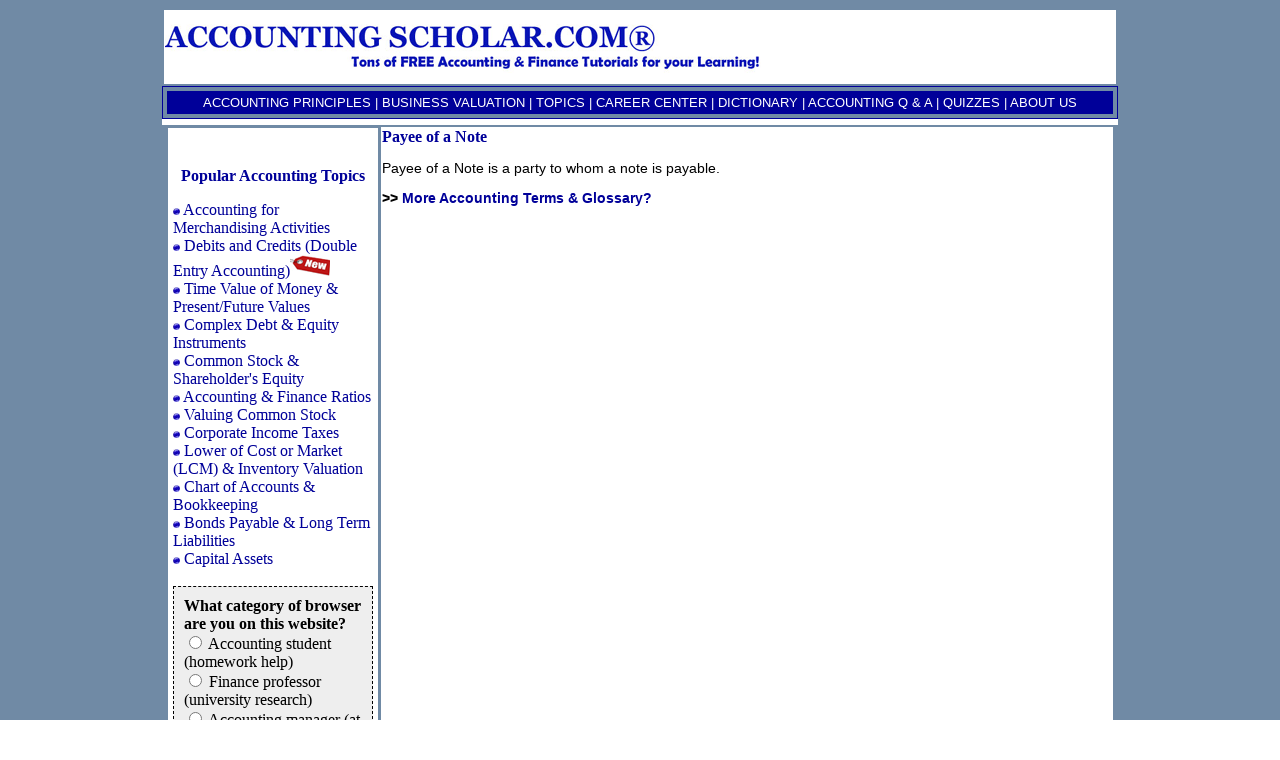

--- FILE ---
content_type: text/html; charset=utf-8
request_url: https://www.accountingscholar.com/glossary/payee-of-a-note
body_size: 1712
content:
<!DOCTYPE html PUBLIC "-//W3C//DTD HTML 4.01 Transitional//EN"><html><head>
<title>Payee of a Note - Free Accounting Definitions &amp; Terms</title>
<meta http-equiv="Content-Type" content="text/html; charset=iso-8859-1">
<link href="../styles.css" rel="stylesheet" type="text/css">
<style type="text/css">
a:link    {
 text-decoration: none;
  } 
a:visited {
  text-decoration: none;
  } 
a:hover   {
  text-decoration: underline;
  } 
a:active  {
  text-decoration: underline;
  } 
</style>



</head>

<body background="grey-bg.jpg" link="#000099" alink="#000099" vlink="#000099">



<table width="956" height="78" border="0" align="center">
  <tbody><tr> 
    <td width="950" height="74" bgcolor="#FFFFFF"><p class="sidebar"><a href="http://www.accountingscholar.com"><img src="accounting-scholar-logo.png" width="637" height="55" border="0"></a></p></td>
  </tr>
</tbody></table>
<table cellspacing="4" cellpadding="4" width="956" border="0" align="center" style="BORDER-RIGHT: #000099 1px solid; BORDER-TOP: #000099 1px solid; BORDER-LEFT: #000099 1px solid; BORDER-BOTTOM: #000099 1px solid">
  <tbody><tr> 
    <td valign="top" bgcolor="#000099"><div align="center"> 
<p align="middle" class="white"><a href="http://www.accountingscholar.com" style="color: white">Accounting principles</a> | <a href="http://www.accountingscholar.com/business-valuation-formulas" style="color: white">business valuation</a> | <a href="http://www.accountingscholar.com/accounting-topics" style="color: white">topics</a> | <a href="http://www.accountingscholar.com/career-center" style="color: white">career center</a> | <a href="http://www.accountingscholar.com/glossary/" style="color: white">dictionary</a> | <a href="http://www.accountingscholar.com/qa" style="color: white">accounting Q &amp; A</a> | <a href="http://www.accountingscholar.com/trivia-accounting" style="color: white">quizzes</a> | <a href="http://www.accountingscholar.com/about" style="color: white">about us</a></p>
        </div></td>
  </tr>
</tbody></table>

<table width="956" border="0" align="center" valign="top" bgcolor="#FFFFFF"><tbody><tr bgcolor="#FFFFFF"><td width="956" bgcolor="#FFFFFF" align="center">
<!-- Adsense -->
</td></tr></tbody></table>


<table width="950" border="0" align="center">
<tbody><tr><td valign="top">
<div align="left"> 
<table width="200" height="100%" border="0" align="left" bgcolor="#FFFFFF" cellspacing="0" cellpadding="5">
<tbody><tr> 
<td width="200" height="361" valign="top" bgcolor="#FFFFFF">
<br>


<div align="center">
<p class="blueheader"><strong>Popular Accounting Topics</strong></p>
</div>
					<img src="blue-bullet.jpg" width="7" height="7"><a href="/accounting-merchandising-activities"> 
                    Accounting for Merchandising Activities</a><br><img src="blue-bullet.jpg" width="7" height="7"> 
                    <a href="/double-entry-accounting">Debits and Credits 
                    (Double Entry Accounting)</a><img src="../new_icon.jpg" width="40" height="21"><br><img src="blue-bullet.jpg" width="7" height="7"> 
                    <a href="/time-value-of-money-intro">Time Value of 
                    Money &amp; Present/Future Values</a><br><img src="blue-bullet.jpg" width="7" height="7"> 
                    <a href="/debt-equity-instruments">Complex Debt &amp; 
                    Equity Instruments</a><br><img src="blue-bullet.jpg" width="7" height="7"> 
                    <a href="/assets-shareholders-equity-chapter">Common 
                    Stock &amp; Shareholder's Equity</a><br><img src="blue-bullet.jpg" width="7" height="7"> 
                    <a href="/ratios">Accounting &amp; Finance Ratios</a><br><img src="blue-bullet.jpg" width="7" height="7"> 
                    <a href="/value-common-stock">Valuing Common Stock</a><br><img src="blue-bullet.jpg" width="7" height="7"> 
                    <a href="/corporate-income-taxes-intro">Corporate Income 
                    Taxes</a><br><img src="blue-bullet.jpg" width="7" height="7"> 
                    <a href="/inventory-valuation-intro">Lower of Cost 
                    or Market (LCM) &amp; Inventory Valuation</a><br><img src="blue-bullet.jpg" width="7" height="7"> 
                    <a href="/chart-of-accounts">Chart of Accounts &amp; 
                    Bookkeeping</a><br><img src="blue-bullet.jpg" width="7" height="7"> 
                    <a href="/bonds-payable-intro">Bonds Payable &amp; 
                    Long Term Liabilities</a><br><img src="blue-bullet.jpg" width="7" height="7"> 
                    <a href="/capital-assets-intro">Capital Assets</a>
					<br><br>
					<div align="center"> 
                      <div style="width:200px"> 
                        <form style="margin:0;" action="http://freepollkit.com/index.php" method="post">
                          <div style="border:1px dashed black;background:#eee;padding:10px;"> 
                            <div align="left"><span style="font-weight:bold;">What 
                              category of browser are you on this website?</span><br>
                              <label for="c0"> 
                              <input id="c0" name="choice" value="0" type="radio">
                              Accounting student (homework help)</label>
                              <br>
                              <label for="c1"> 
                              <input id="c1" name="choice" value="1" type="radio">
                              Finance professor (university research)</label>
                              <br>
                              <label for="c2"> 
                              <input id="c2" name="choice" value="2" type="radio">
                              Accounting manager (at work)</label>
                              <br>
                              <label for="c3"> 
                              <input id="c3" name="choice" value="3" type="radio">
                              Other</label>
                              <br>
                              <input type="hidden" name="vote" value="0.9b">
                              <input type="hidden" name="pollid" value="1015475">
                            </div>
                            <div style="text-align:center;"> 
                              <input type="submit" value="Vote">
                              <a style="font-size:x-small;" href="http://freepollkit.com/index.php?browse=viewresult&amp;pollid=1015475" title="View the results of this poll">View 
                              results</a></div>
                          </div>
                        </form>
                        <div style="text-align:right;font-size:xx-small;"></div>
                      </div>
                      <!--FREEPOLLKIT.COM POLL CODE END--><p></p>
                      </div>
				  
                   <br><br>
				   
				   <div align="left"> 
                      <p align="center" class="blueheader">Explore Careers in 
                        Accounting<strong> &amp; Finance®</strong><img src="../careers-in-accounting.jpg" width="120" height="131"></p>
                      <p align="center" class="body"><a href="/career-center">Visit 
                        our section on Careers in Accounting &amp; Finance to 
                        explore vast opportunities in this industry.</a></p>
                    </div></td>
                </tr>
              </tbody></table>
      </div></td>


    <td width="750" valign="top" bgcolor="#FFFFFF"><h1> 
        Payee of a Note</h1>
      <p class="body">Payee of a Note is a party to whom a note is payable.</p>
      <p class="body"><strong>&gt;&gt; <a href="/glossary/">More Accounting Terms 
        &amp; Glossary?</a></strong><br>
      </p>






</td>
</tr>
</tbody></table>



<table width="950" height="20" border="0" align="center" cellspacing="4" cellpadding="4">
  <tbody><tr> 
    <td bgcolor="#000099" class="white"><p align="center" class="body"><font color="#FFFFFF">© Accounting Scholar | <a href="http://www.accountingscholar.com/privacy-policy" style="color: white">Privacy Policy &amp; Disclaimer</a> | <a href="http://www.accountingscholar.com/contactus" style="color: white">Contact Us</a></font></p></td>
  </tr>
</tbody></table>
<br><br>




</body></html>

--- FILE ---
content_type: text/css; charset=UTF-8
request_url: https://www.accountingscholar.com/styles.css
body_size: 295
content:
.white {
	font-family: Arial, Helvetica, sans-serif;
	font-size: 13px;
	color: #FFFFFF;
	font-weight: normal;
	text-transform: uppercase;

}
.blueheader {
	font-family: Georgia, "Times New Roman", Times, serif;
	font-size: 16px;
	font-weight: bold;
	color: #000099;
}
.sidebar {
	font-family: Georgia, "Times New Roman", Times, serif;
	font-size: 14px;
	color: #000099;

}
.blacktext {
	font-family: Verdana, Arial, Helvetica, sans-serif;
	font-size: 14px;
	color: #000000;
	font-weight: normal;
}
.body {
	font-size: 14px;
	color: #000000;
	font-weight: lighter;
	font-family: Verdana, Arial, Helvetica, sans-serif;

}
.bodywhite {

	font-size: 13px;
	color: #FFFFFF;
	font-weight: lighter;
}

h1 {
	font-family: Georgia, "Times New Roman", Times, serif;
	font-size: 16px;
	font-weight: bold;
	color: #000099;

